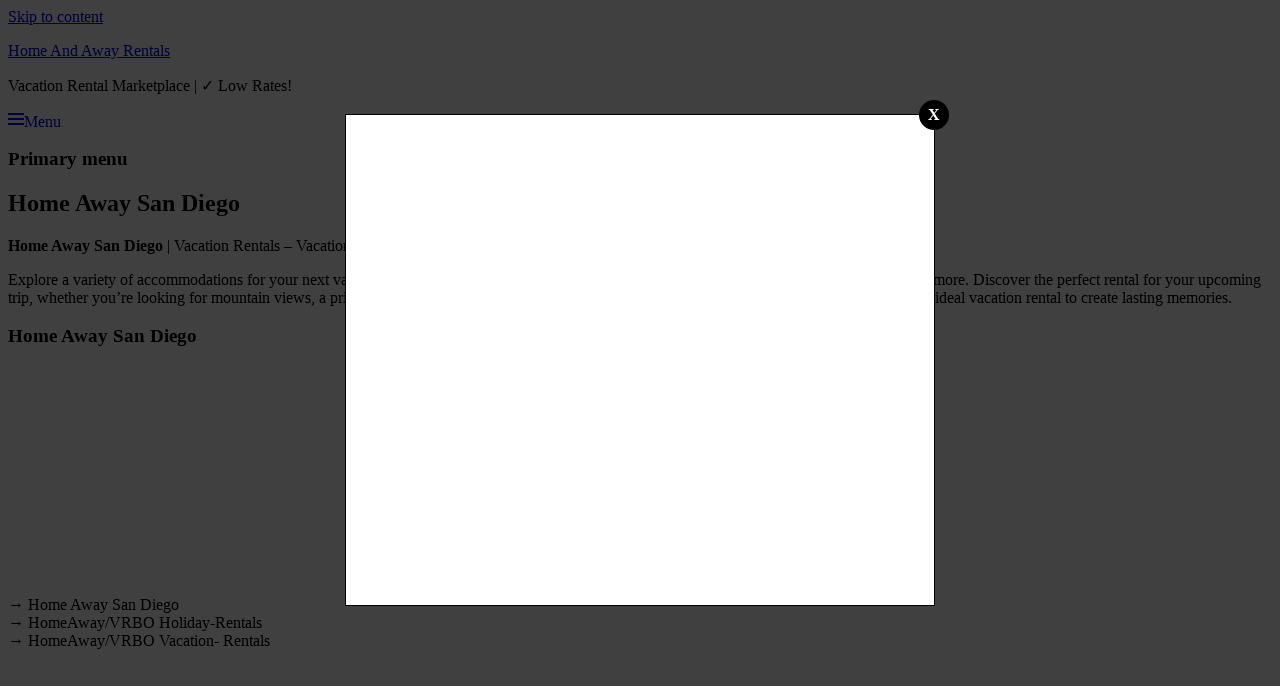

--- FILE ---
content_type: text/html; charset=utf-8
request_url: https://homeandawayrentals.info/home-away-san-diego/
body_size: 8231
content:
<!DOCTYPE html>
<html dir="ltr" lang="en" prefix="og: https://ogp.me/ns#">
<head>
  <meta charset="UTF-8">
  <meta name="viewport" content="width=device-width, initial-scale=1">
  <link rel="profile" href="https://gmpg.org/xfn/11">
  <link rel="pingback" href="/xmlrpc.php">
  <title>Home Away San Diego - Home And Away Rentals</title>
  <meta name="description" content="Home Away San Diego | Vacation Rentals - Vacation Rentals – Entire home/apt for just $29.– Explore a variety of accommodations for your next vacation, including vacation homes, cabins, beach houses, apartments, condos, houseboats and more. Discover the perfect rental for your upcoming trip, whether you&#039;re looking for mountain views, a private pool, beach access">
  <link rel="canonical" href="/home-away-san-diego/">
  <meta property="og:locale" content="en_US">
  <meta property="og:site_name" content="Home And Away Rentals - Vacation Rental Marketplace | ✓ Low Rates!">
  <meta property="og:type" content="article">
  <meta property="og:title" content="Home Away San Diego - Home And Away Rentals">
  <meta property="og:description" content="Home Away San Diego | Vacation Rentals - Vacation Rentals – Entire home/apt for just $29.– Explore a variety of accommodations for your next vacation, including vacation homes, cabins, beach houses, apartments, condos, houseboats and more. Discover the perfect rental for your upcoming trip, whether you&#039;re looking for mountain views, a private pool, beach access">
  <meta property="og:url" content="https://homeandawayrentals.info/home-away-san-diego/">
  <meta property="article:published_time" content="2024-01-18T13:43:58+00:00">
  <meta property="article:modified_time" content="2024-01-18T13:43:58+00:00">
  <meta name="twitter:card" content="summary_large_image">
  <meta name="twitter:title" content="Home Away San Diego - Home And Away Rentals">
  <meta name="twitter:description" content="Home Away San Diego | Vacation Rentals - Vacation Rentals – Entire home/apt for just $29.– Explore a variety of accommodations for your next vacation, including vacation homes, cabins, beach houses, apartments, condos, houseboats and more. Discover the perfect rental for your upcoming trip, whether you&#039;re looking for mountain views, a private pool, beach access">
  <script type="application/ld+json" class="aioseo-schema">
                        {"@context":"https:\/\/schema.org","@graph":[{"@type":"BreadcrumbList","@id":"https:\/\/homeandawayrentals.info\/home-away-san-diego\/#breadcrumblist","itemListElement":[{"@type":"ListItem","@id":"https:\/\/homeandawayrentals.info\/#listItem","position":1,"name":"Home","item":"https:\/\/homeandawayrentals.info\/","nextItem":"https:\/\/homeandawayrentals.info\/home-away-san-diego\/#listItem"},{"@type":"ListItem","@id":"https:\/\/homeandawayrentals.info\/home-away-san-diego\/#listItem","position":2,"name":"Home Away San Diego","previousItem":"https:\/\/homeandawayrentals.info\/#listItem"}]},{"@type":"Organization","@id":"https:\/\/homeandawayrentals.info\/#organization","name":"Home And Away Rentals","url":"https:\/\/homeandawayrentals.info\/"},{"@type":"WebPage","@id":"https:\/\/homeandawayrentals.info\/home-away-san-diego\/#webpage","url":"https:\/\/homeandawayrentals.info\/home-away-san-diego\/","name":"Home Away San Diego - Home And Away Rentals","description":"Home Away San Diego | Vacation Rentals - Vacation Rentals \u2013 Entire home\/apt for just $29.\u2013 Explore a variety of accommodations for your next vacation, including vacation homes, cabins, beach houses, apartments, condos, houseboats and more. Discover the perfect rental for your upcoming trip, whether you're looking for mountain views, a private pool, beach access","inLanguage":"en","isPartOf":{"@id":"https:\/\/homeandawayrentals.info\/#website"},"breadcrumb":{"@id":"https:\/\/homeandawayrentals.info\/home-away-san-diego\/#breadcrumblist"},"datePublished":"2024-01-18T13:43:58+00:00","dateModified":"2024-01-18T13:43:58+00:00"},{"@type":"WebSite","@id":"https:\/\/homeandawayrentals.info\/#website","url":"https:\/\/homeandawayrentals.info\/","name":"Home And Away Rentals","description":"Vacation Rental Marketplace | \u2713 Low Rates!","inLanguage":"en","publisher":{"@id":"https:\/\/homeandawayrentals.info\/#organization"}}]}
  </script>
  <link rel="alternate" type="application/rss+xml" title="Home And Away Rentals &raquo; Feed" href="/feed/">
  <link rel="alternate" type="application/rss+xml" title="Home And Away Rentals &raquo; Comments Feed" href="/comments/feed/">
  <script type="text/javascript">
  /* <![CDATA[ */
  window._wpemojiSettings = {"baseUrl":"https:\/\/s.w.org\/images\/core\/emoji\/15.0.3\/72x72\/","ext":".png","svgUrl":"https:\/\/s.w.org\/images\/core\/emoji\/15.0.3\/svg\/","svgExt":".svg","source":{"concatemoji":"https:\/\/homeandawayrentals.info\/wp-includes\/js\/wp-emoji-release.min.js?ver=6.6.1"}};
  /*! This file is auto-generated */
  !function(i,n){var o,s,e;function c(e){try{var t={supportTests:e,timestamp:(new Date).valueOf()};sessionStorage.setItem(o,JSON.stringify(t))}catch(e){}}function p(e,t,n){e.clearRect(0,0,e.canvas.width,e.canvas.height),e.fillText(t,0,0);var t=new Uint32Array(e.getImageData(0,0,e.canvas.width,e.canvas.height).data),r=(e.clearRect(0,0,e.canvas.width,e.canvas.height),e.fillText(n,0,0),new Uint32Array(e.getImageData(0,0,e.canvas.width,e.canvas.height).data));return t.every(function(e,t){return e===r[t]})}function u(e,t,n){switch(t){case"flag":return n(e,"\ud83c\udff3\ufe0f\u200d\u26a7\ufe0f","\ud83c\udff3\ufe0f\u200b\u26a7\ufe0f")?!1:!n(e,"\ud83c\uddfa\ud83c\uddf3","\ud83c\uddfa\u200b\ud83c\uddf3")&&!n(e,"\ud83c\udff4\udb40\udc67\udb40\udc62\udb40\udc65\udb40\udc6e\udb40\udc67\udb40\udc7f","\ud83c\udff4\u200b\udb40\udc67\u200b\udb40\udc62\u200b\udb40\udc65\u200b\udb40\udc6e\u200b\udb40\udc67\u200b\udb40\udc7f");case"emoji":return!n(e,"\ud83d\udc26\u200d\u2b1b","\ud83d\udc26\u200b\u2b1b")}return!1}function f(e,t,n){var r="undefined"!=typeof WorkerGlobalScope&&self instanceof WorkerGlobalScope?new OffscreenCanvas(300,150):i.createElement("canvas"),a=r.getContext("2d",{willReadFrequently:!0}),o=(a.textBaseline="top",a.font="600 32px Arial",{});return e.forEach(function(e){o[e]=t(a,e,n)}),o}function t(e){var t=i.createElement("script");t.src=e,t.defer=!0,i.head.appendChild(t)}"undefined"!=typeof Promise&&(o="wpEmojiSettingsSupports",s=["flag","emoji"],n.supports={everything:!0,everythingExceptFlag:!0},e=new Promise(function(e){i.addEventListener("DOMContentLoaded",e,{once:!0})}),new Promise(function(t){var n=function(){try{var e=JSON.parse(sessionStorage.getItem(o));if("object"==typeof e&&"number"==typeof e.timestamp&&(new Date).valueOf()<e.timestamp+604800&&"object"==typeof e.supportTests)return e.supportTests}catch(e){}return null}();if(!n){if("undefined"!=typeof Worker&&"undefined"!=typeof OffscreenCanvas&&"undefined"!=typeof URL&&URL.createObjectURL&&"undefined"!=typeof Blob)try{var e="postMessage("+f.toString()+"("+[JSON.stringify(s),u.toString(),p.toString()].join(",")+"));",r=new Blob([e],{type:"text/javascript"}),a=new Worker(URL.createObjectURL(r),{name:"wpTestEmojiSupports"});return void(a.onmessage=function(e){c(n=e.data),a.terminate(),t(n)})}catch(e){}c(n=f(s,u,p))}t(n)}).then(function(e){for(var t in e)n.supports[t]=e[t],n.supports.everything=n.supports.everything&&n.supports[t],"flag"!==t&&(n.supports.everythingExceptFlag=n.supports.everythingExceptFlag&&n.supports[t]);n.supports.everythingExceptFlag=n.supports.everythingExceptFlag&&!n.supports.flag,n.DOMReady=!1,n.readyCallback=function(){n.DOMReady=!0}}).then(function(){return e}).then(function(){var e;n.supports.everything||(n.readyCallback(),(e=n.source||{}).concatemoji?t(e.concatemoji):e.wpemoji&&e.twemoji&&(t(e.twemoji),t(e.wpemoji)))}))}((window,document),window._wpemojiSettings);
  /* ]]> */
  </script>
  <style id='wp-emoji-styles-inline-css' type='text/css'>

        img.wp-smiley, img.emoji {
                display: inline !important;
                border: none !important;
                box-shadow: none !important;
                height: 1em !important;
                width: 1em !important;
                margin: 0 0.07em !important;
                vertical-align: -0.1em !important;
                background: none !important;
                padding: 0 !important;
        }
  </style>
  <link rel='stylesheet' id='wp-block-library-css' href='/wp-includes/css/dist/block-library/style.min.css?ver=6.6.1' type='text/css' media='all'>
  <style id='wp-block-library-theme-inline-css' type='text/css'>
  .wp-block-audio :where(figcaption){color:#555;font-size:13px;text-align:center}.is-dark-theme .wp-block-audio :where(figcaption){color:#ffffffa6}.wp-block-audio{margin:0 0 1em}.wp-block-code{border:1px solid #ccc;border-radius:4px;font-family:Menlo,Consolas,monaco,monospace;padding:.8em 1em}.wp-block-embed :where(figcaption){color:#555;font-size:13px;text-align:center}.is-dark-theme .wp-block-embed :where(figcaption){color:#ffffffa6}.wp-block-embed{margin:0 0 1em}.blocks-gallery-caption{color:#555;font-size:13px;text-align:center}.is-dark-theme .blocks-gallery-caption{color:#ffffffa6}:root :where(.wp-block-image figcaption){color:#555;font-size:13px;text-align:center}.is-dark-theme :root :where(.wp-block-image figcaption){color:#ffffffa6}.wp-block-image{margin:0 0 1em}.wp-block-pullquote{border-bottom:4px solid;border-top:4px solid;color:currentColor;margin-bottom:1.75em}.wp-block-pullquote cite,.wp-block-pullquote footer,.wp-block-pullquote__citation{color:currentColor;font-size:.8125em;font-style:normal;text-transform:uppercase}.wp-block-quote{border-left:.25em solid;margin:0 0 1.75em;padding-left:1em}.wp-block-quote cite,.wp-block-quote footer{color:currentColor;font-size:.8125em;font-style:normal;position:relative}.wp-block-quote.has-text-align-right{border-left:none;border-right:.25em solid;padding-left:0;padding-right:1em}.wp-block-quote.has-text-align-center{border:none;padding-left:0}.wp-block-quote.is-large,.wp-block-quote.is-style-large,.wp-block-quote.is-style-plain{border:none}.wp-block-search .wp-block-search__label{font-weight:700}.wp-block-search__button{border:1px solid #ccc;padding:.375em .625em}:where(.wp-block-group.has-background){padding:1.25em 2.375em}.wp-block-separator.has-css-opacity{opacity:.4}.wp-block-separator{border:none;border-bottom:2px solid;margin-left:auto;margin-right:auto}.wp-block-separator.has-alpha-channel-opacity{opacity:1}.wp-block-separator:not(.is-style-wide):not(.is-style-dots){width:100px}.wp-block-separator.has-background:not(.is-style-dots){border-bottom:none;height:1px}.wp-block-separator.has-background:not(.is-style-wide):not(.is-style-dots){height:2px}.wp-block-table{margin:0 0 1em}.wp-block-table td,.wp-block-table th{word-break:normal}.wp-block-table :where(figcaption){color:#555;font-size:13px;text-align:center}.is-dark-theme .wp-block-table :where(figcaption){color:#ffffffa6}.wp-block-video :where(figcaption){color:#555;font-size:13px;text-align:center}.is-dark-theme .wp-block-video :where(figcaption){color:#ffffffa6}.wp-block-video{margin:0 0 1em}:root :where(.wp-block-template-part.has-background){margin-bottom:0;margin-top:0;padding:1.25em 2.375em}
  </style>
  <style id='classic-theme-styles-inline-css' type='text/css'>
  /*! This file is auto-generated */
  .wp-block-button__link{color:#fff;background-color:#32373c;border-radius:9999px;box-shadow:none;text-decoration:none;padding:calc(.667em + 2px) calc(1.333em + 2px);font-size:1.125em}.wp-block-file__button{background:#32373c;color:#fff;text-decoration:none}
  </style>
  <style id='global-styles-inline-css' type='text/css'>
  :root{--wp--preset--aspect-ratio--square: 1;--wp--preset--aspect-ratio--4-3: 4/3;--wp--preset--aspect-ratio--3-4: 3/4;--wp--preset--aspect-ratio--3-2: 3/2;--wp--preset--aspect-ratio--2-3: 2/3;--wp--preset--aspect-ratio--16-9: 16/9;--wp--preset--aspect-ratio--9-16: 9/16;--wp--preset--color--black: #000000;--wp--preset--color--cyan-bluish-gray: #abb8c3;--wp--preset--color--white: #ffffff;--wp--preset--color--pale-pink: #f78da7;--wp--preset--color--vivid-red: #cf2e2e;--wp--preset--color--luminous-vivid-orange: #ff6900;--wp--preset--color--luminous-vivid-amber: #fcb900;--wp--preset--color--light-green-cyan: #7bdcb5;--wp--preset--color--vivid-green-cyan: #00d084;--wp--preset--color--pale-cyan-blue: #8ed1fc;--wp--preset--color--vivid-cyan-blue: #0693e3;--wp--preset--color--vivid-purple: #9b51e0;--wp--preset--color--dark-gray: #373737;--wp--preset--color--medium-gray: #cccccc;--wp--preset--color--light-gray: #eeeeee;--wp--preset--color--blue: #1982d1;--wp--preset--gradient--vivid-cyan-blue-to-vivid-purple: linear-gradient(135deg,rgba(6,147,227,1) 0%,rgb(155,81,224) 100%);--wp--preset--gradient--light-green-cyan-to-vivid-green-cyan: linear-gradient(135deg,rgb(122,220,180) 0%,rgb(0,208,130) 100%);--wp--preset--gradient--luminous-vivid-amber-to-luminous-vivid-orange: linear-gradient(135deg,rgba(252,185,0,1) 0%,rgba(255,105,0,1) 100%);--wp--preset--gradient--luminous-vivid-orange-to-vivid-red: linear-gradient(135deg,rgba(255,105,0,1) 0%,rgb(207,46,46) 100%);--wp--preset--gradient--very-light-gray-to-cyan-bluish-gray: linear-gradient(135deg,rgb(238,238,238) 0%,rgb(169,184,195) 100%);--wp--preset--gradient--cool-to-warm-spectrum: linear-gradient(135deg,rgb(74,234,220) 0%,rgb(151,120,209) 20%,rgb(207,42,186) 40%,rgb(238,44,130) 60%,rgb(251,105,98) 80%,rgb(254,248,76) 100%);--wp--preset--gradient--blush-light-purple: linear-gradient(135deg,rgb(255,206,236) 0%,rgb(152,150,240) 100%);--wp--preset--gradient--blush-bordeaux: linear-gradient(135deg,rgb(254,205,165) 0%,rgb(254,45,45) 50%,rgb(107,0,62) 100%);--wp--preset--gradient--luminous-dusk: linear-gradient(135deg,rgb(255,203,112) 0%,rgb(199,81,192) 50%,rgb(65,88,208) 100%);--wp--preset--gradient--pale-ocean: linear-gradient(135deg,rgb(255,245,203) 0%,rgb(182,227,212) 50%,rgb(51,167,181) 100%);--wp--preset--gradient--electric-grass: linear-gradient(135deg,rgb(202,248,128) 0%,rgb(113,206,126) 100%);--wp--preset--gradient--midnight: linear-gradient(135deg,rgb(2,3,129) 0%,rgb(40,116,252) 100%);--wp--preset--font-size--small: 14px;--wp--preset--font-size--medium: 20px;--wp--preset--font-size--large: 24px;--wp--preset--font-size--x-large: 42px;--wp--preset--font-size--normal: 16px;--wp--preset--font-size--huge: 26px;--wp--preset--spacing--20: 0.44rem;--wp--preset--spacing--30: 0.67rem;--wp--preset--spacing--40: 1rem;--wp--preset--spacing--50: 1.5rem;--wp--preset--spacing--60: 2.25rem;--wp--preset--spacing--70: 3.38rem;--wp--preset--spacing--80: 5.06rem;--wp--preset--shadow--natural: 6px 6px 9px rgba(0, 0, 0, 0.2);--wp--preset--shadow--deep: 12px 12px 50px rgba(0, 0, 0, 0.4);--wp--preset--shadow--sharp: 6px 6px 0px rgba(0, 0, 0, 0.2);--wp--preset--shadow--outlined: 6px 6px 0px -3px rgba(255, 255, 255, 1), 6px 6px rgba(0, 0, 0, 1);--wp--preset--shadow--crisp: 6px 6px 0px rgba(0, 0, 0, 1);}:where(.is-layout-flex){gap: 0.5em;}:where(.is-layout-grid){gap: 0.5em;}body .is-layout-flex{display: flex;}.is-layout-flex{flex-wrap: wrap;align-items: center;}.is-layout-flex > :is(*, div){margin: 0;}body .is-layout-grid{display: grid;}.is-layout-grid > :is(*, div){margin: 0;}:where(.wp-block-columns.is-layout-flex){gap: 2em;}:where(.wp-block-columns.is-layout-grid){gap: 2em;}:where(.wp-block-post-template.is-layout-flex){gap: 1.25em;}:where(.wp-block-post-template.is-layout-grid){gap: 1.25em;}.has-black-color{color: var(--wp--preset--color--black) !important;}.has-cyan-bluish-gray-color{color: var(--wp--preset--color--cyan-bluish-gray) !important;}.has-white-color{color: var(--wp--preset--color--white) !important;}.has-pale-pink-color{color: var(--wp--preset--color--pale-pink) !important;}.has-vivid-red-color{color: var(--wp--preset--color--vivid-red) !important;}.has-luminous-vivid-orange-color{color: var(--wp--preset--color--luminous-vivid-orange) !important;}.has-luminous-vivid-amber-color{color: var(--wp--preset--color--luminous-vivid-amber) !important;}.has-light-green-cyan-color{color: var(--wp--preset--color--light-green-cyan) !important;}.has-vivid-green-cyan-color{color: var(--wp--preset--color--vivid-green-cyan) !important;}.has-pale-cyan-blue-color{color: var(--wp--preset--color--pale-cyan-blue) !important;}.has-vivid-cyan-blue-color{color: var(--wp--preset--color--vivid-cyan-blue) !important;}.has-vivid-purple-color{color: var(--wp--preset--color--vivid-purple) !important;}.has-black-background-color{background-color: var(--wp--preset--color--black) !important;}.has-cyan-bluish-gray-background-color{background-color: var(--wp--preset--color--cyan-bluish-gray) !important;}.has-white-background-color{background-color: var(--wp--preset--color--white) !important;}.has-pale-pink-background-color{background-color: var(--wp--preset--color--pale-pink) !important;}.has-vivid-red-background-color{background-color: var(--wp--preset--color--vivid-red) !important;}.has-luminous-vivid-orange-background-color{background-color: var(--wp--preset--color--luminous-vivid-orange) !important;}.has-luminous-vivid-amber-background-color{background-color: var(--wp--preset--color--luminous-vivid-amber) !important;}.has-light-green-cyan-background-color{background-color: var(--wp--preset--color--light-green-cyan) !important;}.has-vivid-green-cyan-background-color{background-color: var(--wp--preset--color--vivid-green-cyan) !important;}.has-pale-cyan-blue-background-color{background-color: var(--wp--preset--color--pale-cyan-blue) !important;}.has-vivid-cyan-blue-background-color{background-color: var(--wp--preset--color--vivid-cyan-blue) !important;}.has-vivid-purple-background-color{background-color: var(--wp--preset--color--vivid-purple) !important;}.has-black-border-color{border-color: var(--wp--preset--color--black) !important;}.has-cyan-bluish-gray-border-color{border-color: var(--wp--preset--color--cyan-bluish-gray) !important;}.has-white-border-color{border-color: var(--wp--preset--color--white) !important;}.has-pale-pink-border-color{border-color: var(--wp--preset--color--pale-pink) !important;}.has-vivid-red-border-color{border-color: var(--wp--preset--color--vivid-red) !important;}.has-luminous-vivid-orange-border-color{border-color: var(--wp--preset--color--luminous-vivid-orange) !important;}.has-luminous-vivid-amber-border-color{border-color: var(--wp--preset--color--luminous-vivid-amber) !important;}.has-light-green-cyan-border-color{border-color: var(--wp--preset--color--light-green-cyan) !important;}.has-vivid-green-cyan-border-color{border-color: var(--wp--preset--color--vivid-green-cyan) !important;}.has-pale-cyan-blue-border-color{border-color: var(--wp--preset--color--pale-cyan-blue) !important;}.has-vivid-cyan-blue-border-color{border-color: var(--wp--preset--color--vivid-cyan-blue) !important;}.has-vivid-purple-border-color{border-color: var(--wp--preset--color--vivid-purple) !important;}.has-vivid-cyan-blue-to-vivid-purple-gradient-background{background: var(--wp--preset--gradient--vivid-cyan-blue-to-vivid-purple) !important;}.has-light-green-cyan-to-vivid-green-cyan-gradient-background{background: var(--wp--preset--gradient--light-green-cyan-to-vivid-green-cyan) !important;}.has-luminous-vivid-amber-to-luminous-vivid-orange-gradient-background{background: var(--wp--preset--gradient--luminous-vivid-amber-to-luminous-vivid-orange) !important;}.has-luminous-vivid-orange-to-vivid-red-gradient-background{background: var(--wp--preset--gradient--luminous-vivid-orange-to-vivid-red) !important;}.has-very-light-gray-to-cyan-bluish-gray-gradient-background{background: var(--wp--preset--gradient--very-light-gray-to-cyan-bluish-gray) !important;}.has-cool-to-warm-spectrum-gradient-background{background: var(--wp--preset--gradient--cool-to-warm-spectrum) !important;}.has-blush-light-purple-gradient-background{background: var(--wp--preset--gradient--blush-light-purple) !important;}.has-blush-bordeaux-gradient-background{background: var(--wp--preset--gradient--blush-bordeaux) !important;}.has-luminous-dusk-gradient-background{background: var(--wp--preset--gradient--luminous-dusk) !important;}.has-pale-ocean-gradient-background{background: var(--wp--preset--gradient--pale-ocean) !important;}.has-electric-grass-gradient-background{background: var(--wp--preset--gradient--electric-grass) !important;}.has-midnight-gradient-background{background: var(--wp--preset--gradient--midnight) !important;}.has-small-font-size{font-size: var(--wp--preset--font-size--small) !important;}.has-medium-font-size{font-size: var(--wp--preset--font-size--medium) !important;}.has-large-font-size{font-size: var(--wp--preset--font-size--large) !important;}.has-x-large-font-size{font-size: var(--wp--preset--font-size--x-large) !important;}
  :where(.wp-block-post-template.is-layout-flex){gap: 1.25em;}:where(.wp-block-post-template.is-layout-grid){gap: 1.25em;}
  :where(.wp-block-columns.is-layout-flex){gap: 2em;}:where(.wp-block-columns.is-layout-grid){gap: 2em;}
  :root :where(.wp-block-pullquote){font-size: 1.5em;line-height: 1.6;}
  </style>
  <link rel='stylesheet' id='genericons-css' href='/wp-content/themes/catch-box/genericons/genericons.css?ver=3.4.1' type='text/css' media='all'>
  <link rel='stylesheet' id='catchbox-style-css' href='/wp-content/themes/catch-box/style.css?ver=20240816-165412' type='text/css' media='all'>
  <link rel='stylesheet' id='catchbox-block-style-css' href='/wp-content/themes/catch-box/css/blocks.css?ver=1.0' type='text/css' media='all'>
  <script type="text/javascript" src="/wp-includes/js/jquery/jquery.min.js?ver=3.7.1" id="jquery-core-js"></script>
  <script type="text/javascript" src="/wp-includes/js/jquery/jquery-migrate.min.js?ver=3.4.1" id="jquery-migrate-js"></script>
  <script type="text/javascript" id="catchbox-menu-js-extra">
  /* <![CDATA[ */
  var screenReaderText = {"expand":"expand child menu","collapse":"collapse child menu"};
  /* ]]> */
  </script>
  <script type="text/javascript" src="/wp-content/themes/catch-box/js/menu.min.js?ver=2.1.1.1" id="catchbox-menu-js"></script>
  <script type="text/javascript" src="/wp-content/themes/catch-box/js/html5.min.js?ver=3.7.3" id="catchbox-html5-js"></script>
  <link rel="https://api.w.org/" href="/wp-json/">
  <link rel="alternate" title="JSON" type="application/json" href="/wp-json/wp/v2/pages/314">
  <link rel="EditURI" type="application/rsd+xml" title="RSD" href="/xmlrpc.php?rsd">
  <link rel='shortlink' href='/?p=314'>
  <link rel="alternate" title="oEmbed (JSON)" type="application/json+oembed" href="/wp-json/oembed/1.0/embed?url=https%3A%2F%2Fhomeandawayrentals.info%2Fhome-away-san-diego%2F">
  <link rel="alternate" title="oEmbed (XML)" type="text/xml+oembed" href="/wp-json/oembed/1.0/embed?url=https%3A%2F%2Fhomeandawayrentals.info%2Fhome-away-san-diego%2F&#038;format=xml">
  <style>

                #custom-popup { position: fixed; top: 50%; left: 50%; transform: translate(-50%, -50%); z-index: 9999; background: white; border: 1px solid black; width: 588px; height: 490px; }
                #popup-overlay { display: none; position: fixed; top: 0; left: 0; width: 100%; height: 100%; background-color: rgba(0,0,0,0.75); z-index: 9998; }
                #close-button { position: absolute; top: -15px; right: -15px; cursor: pointer; }
                #close-button div { width: 30px; height: 30px; background-color: black; color: white; text-align: center; border-radius: 50%; font-weight: bold; line-height: 30px; }
                @media (max-width: 600px) {
                    #custom-popup { width: 90%; height: auto; }
                    #close-button { top: -10px; right: -10px; }
                    #close-button div { width: 25px; height: 25px; line-height: 25px; }
                }
  </style>
</head>
<body class="page-template-default page page-id-314 wp-embed-responsive single-author right-sidebar one-menu header-image-top">
  <div id="page" class="hfeed site">
    <a href="#main" class="skip-link screen-reader-text">Skip to content</a>
    <header id="branding" role="banner">
      <div id="header-content" class="clearfix">
        <div class="logo-wrap clearfix">
          <div id="hgroup" class="site-details">
            <p id="site-title"><a href="/" rel="home">Home And Away Rentals</a></p>
            <p id="site-description">Vacation Rental Marketplace | ✓ Low Rates!</p>
          </div>
        </div>
      </div>
      <div class="menu-access-wrap mobile-header-menu clearfix">
        <div id="mobile-header-left-menu" class="mobile-menu-anchor primary-menu">
          <a href="#mobile-header-left-nav" id="menu-toggle-primary" class="genericon genericon-menu"><span class="mobile-menu-text">Menu</span></a>
        </div>
        <div id="site-header-menu-primary" class="site-header-menu">
          <nav id="access" class="main-navigation menu-focus" role="navigation" aria-label="Primary Menu">
            <h3 class="screen-reader-text">Primary menu</h3>
          </nav>
        </div>
      </div>
    </header>
    <div id="main" class="clearfix">
      <div id="primary" class="content-area">
        <div id="content" role="main">
          <article id="post-314" class="post-314 page type-page status-publish hentry">
            <header class="entry-header">
              <h1 class="entry-title">Home Away San Diego</h1>
            </header>
            <div class="entry-content">
              <p><strong>Home Away San Diego</strong> | Vacation Rentals &#8211; Vacation Rentals – Entire home/apt for just $29.–</p>
              <p>Explore a variety of accommodations for your next vacation, including vacation homes, cabins, beach houses, apartments, condos, houseboats and more. Discover the perfect rental for your upcoming trip, whether you&#8217;re looking for mountain views, a private pool, beach access or something else. With options to fit every style and budget, find the ideal vacation rental to create lasting memories.</p>
              <h3><strong>Home Away San Diego<br></strong> <img fetchpriority="high" decoding="async" class="alignnone wp-image-18 size-full" src="/wp-content/uploads/2024/01/VRBO-HomeAway-Search-Field.png" alt="" width="900" height="225" srcset="/wp-content/uploads/2024/01/VRBO-HomeAway-Search-Field.png 900w, /wp-content/uploads/2024/01/VRBO-HomeAway-Search-Field-300x75.png 300w, /wp-content/uploads/2024/01/VRBO-HomeAway-Search-Field-768x192.png 768w" sizes="(max-width: 900px) 100vw, 900px"></h3>
              <p>→ Home Away San Diego<br>
              → HomeAway/VRBO Holiday-Rentals<br>
              → HomeAway/VRBO Vacation- Rentals</p>
              <p><img decoding="async" class="wp-image-20 alignleft" src="/wp-content/uploads/2024/01/TravelHomeFinder-Retro-Logo-1.2-300x300.png" alt="" width="110" height="110" srcset="/wp-content/uploads/2024/01/TravelHomeFinder-Retro-Logo-1.2-300x300.png 300w, /wp-content/uploads/2024/01/TravelHomeFinder-Retro-Logo-1.2-150x150.png 150w, /wp-content/uploads/2024/01/TravelHomeFinder-Retro-Logo-1.2.png 500w" sizes="(max-width: 110px) 100vw, 110px"><span style="color: #ff0000">NEW:</span><br>
              Travel Home Finder<br>
              (Direct Rental Platform)<br>
              Visit:&nbsp;TravelHomeFinder.com</p>
              <hr>
              <p><strong>Home And Away Rentals: Your Gateway to Extraordinary Travel Experiences</strong></p>
              <p>Do you want to break free from the mundane and explore the wonders of the world? Do you crave for a cozy and comfortable place to call your own while you’re away? Do you wish for a hassle-free and personalized travel service that caters to your every need?</p>
              <p>If you answered yes to any of these questions, then Home And Away Rentals is the perfect choice for you. We are more than just a travel platform. We are your trusted partner in creating unforgettable travel experiences.</p>
              <p>We have a curated selection of&nbsp;<strong>amazing homes, apartments, and other unique accommodations</strong>&nbsp;in over&nbsp;<strong>200 countries and territories</strong>&nbsp;around the world. Whether you’re traveling solo or with a large group, you can find the perfect property for your budget and preferences. You can even search by&nbsp;<strong>bedroom</strong>&nbsp;to find the ideal space for your party size.</p>
              <p>With Home And Away Rentals, you can immerse yourself in the local culture, discover hidden gems, and bond with your loved ones. You can choose from a variety of activities and experiences, from diving into crystal-clear waters, hiking picturesque trails, or simply relaxing with breathtaking views from your private balcony.</p>
              <p>Booking your dream vacation is easy and convenient with our&nbsp;<strong>seamless and secure</strong>&nbsp;online process. Our team of&nbsp;<strong>dedicated experts</strong>&nbsp;is always ready to assist you with any questions or requests you may have. We are committed to delivering&nbsp;<strong>exceptional service</strong>&nbsp;and ensuring your satisfaction and safety.</p>
              <p>Don’t settle for the ordinary. Experience the extraordinary with Home And Away Rentals, where cherished memories are made and dreams come true. Your perfect escape awaits.&nbsp;<strong>Let the adventure begin!</strong></p>
            </div>
            <footer class="entry-meta"></footer>
          </article>
          <div id="comments"></div>
        </div>
      </div>
      <aside id="secondary" class="sidebar widget-area" role="complementary">
        <h2 class="screen-reader-text">Primary Sidebar Widget Area</h2>
        <section id="custom_html-2" class="widget_text widget widget_custom_html">
          <div class="textwidget custom-html-widget"><img class="alignnone size-full wp-image-2348" src="/wp-content/uploads/2024/01/Home-And-Away.png" alt="" width="588" height="490"></div>
        </section>
        <section id="custom_html-3" class="widget_text widget widget_custom_html">
          <div class="textwidget custom-html-widget">
            <a href="/index/" target="_blank" rel="noopener">Index</a>
          </div>
        </section>
      </aside>
    </div>
    <footer id="colophon" role="contentinfo">
      <div id="site-generator" class="clearfix">
        <nav class="social-profile" role="navigation" aria-label="Footer Social Links Menu">
          <ul></ul>
        </nav>
        <div class="copyright">
          Copyright &copy; 2024 <a href="/" title="Home And Away Rentals"><span>Home And Away Rentals</span></a>. All Rights Reserved.
        </div>
        <div class="powered">
          <span class="theme-name">Theme: Catch Box by</span> <span class="theme-author">Catch Themes</span>
        </div>
      </div>
    </footer>
  </div><a href="#branding" id="scrollup"><span class="screen-reader-text">Scroll Up</span></a>
  <div id='popup-overlay'></div>
  <div id='custom-popup'>
  <div id='close-button' onclick='closePopup()'>
    <div>
      X
    </div>
  </div><img class="alignnone size-full wp-image-2348" src="/wp-content/uploads/2024/01/Home-And-Away.png" alt="" width="588" height="490"></div>
  <script>
                function closePopup() {
                    document.getElementById('custom-popup').style.display = 'none';
                    document.getElementById('popup-overlay').style.display = 'none';
                }
                setTimeout(function() {
                    document.getElementById('custom-popup').style.display = 'block';
                    document.getElementById('popup-overlay').style.display = 'block';
                }, 0);
  </script> 
  <script type="text/javascript" src="/wp-content/themes/catch-box/js/skip-link-focus-fix.js?ver=20151112" id="catchbox-skip-link-focus-fix-js"></script> 
  <script type="text/javascript" src="/wp-content/themes/catch-box/js/catchbox-scrollup.min.js?ver=20072014" id="catchbox-scrollup-js"></script>
<script defer src="https://static.cloudflareinsights.com/beacon.min.js/vcd15cbe7772f49c399c6a5babf22c1241717689176015" integrity="sha512-ZpsOmlRQV6y907TI0dKBHq9Md29nnaEIPlkf84rnaERnq6zvWvPUqr2ft8M1aS28oN72PdrCzSjY4U6VaAw1EQ==" data-cf-beacon='{"version":"2024.11.0","token":"e7876e6653a24be29409d1cb6e626cba","r":1,"server_timing":{"name":{"cfCacheStatus":true,"cfEdge":true,"cfExtPri":true,"cfL4":true,"cfOrigin":true,"cfSpeedBrain":true},"location_startswith":null}}' crossorigin="anonymous"></script>
</body>
</html>
